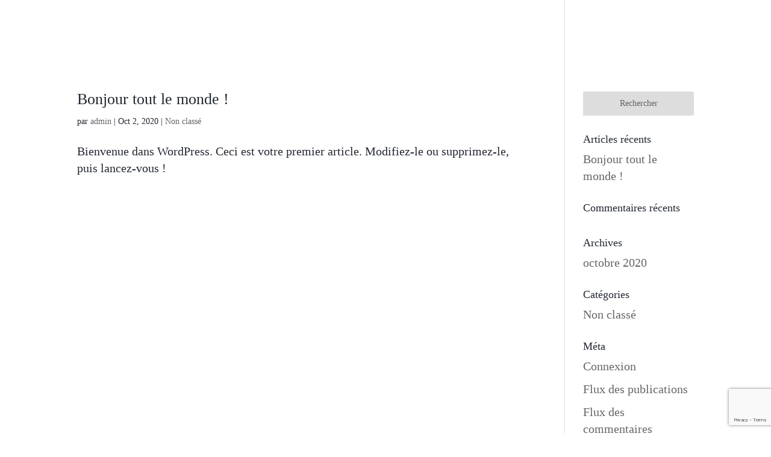

--- FILE ---
content_type: text/html; charset=utf-8
request_url: https://www.google.com/recaptcha/api2/anchor?ar=1&k=6LcPVA4aAAAAAATUyShpf1S5mxp9pk8UQ3eOJya3&co=aHR0cHM6Ly93d3cuY2hhbnRhbG1hdWR1aXQuY29tOjQ0Mw..&hl=en&v=N67nZn4AqZkNcbeMu4prBgzg&size=invisible&anchor-ms=20000&execute-ms=30000&cb=irf9v82t8gid
body_size: 48493
content:
<!DOCTYPE HTML><html dir="ltr" lang="en"><head><meta http-equiv="Content-Type" content="text/html; charset=UTF-8">
<meta http-equiv="X-UA-Compatible" content="IE=edge">
<title>reCAPTCHA</title>
<style type="text/css">
/* cyrillic-ext */
@font-face {
  font-family: 'Roboto';
  font-style: normal;
  font-weight: 400;
  font-stretch: 100%;
  src: url(//fonts.gstatic.com/s/roboto/v48/KFO7CnqEu92Fr1ME7kSn66aGLdTylUAMa3GUBHMdazTgWw.woff2) format('woff2');
  unicode-range: U+0460-052F, U+1C80-1C8A, U+20B4, U+2DE0-2DFF, U+A640-A69F, U+FE2E-FE2F;
}
/* cyrillic */
@font-face {
  font-family: 'Roboto';
  font-style: normal;
  font-weight: 400;
  font-stretch: 100%;
  src: url(//fonts.gstatic.com/s/roboto/v48/KFO7CnqEu92Fr1ME7kSn66aGLdTylUAMa3iUBHMdazTgWw.woff2) format('woff2');
  unicode-range: U+0301, U+0400-045F, U+0490-0491, U+04B0-04B1, U+2116;
}
/* greek-ext */
@font-face {
  font-family: 'Roboto';
  font-style: normal;
  font-weight: 400;
  font-stretch: 100%;
  src: url(//fonts.gstatic.com/s/roboto/v48/KFO7CnqEu92Fr1ME7kSn66aGLdTylUAMa3CUBHMdazTgWw.woff2) format('woff2');
  unicode-range: U+1F00-1FFF;
}
/* greek */
@font-face {
  font-family: 'Roboto';
  font-style: normal;
  font-weight: 400;
  font-stretch: 100%;
  src: url(//fonts.gstatic.com/s/roboto/v48/KFO7CnqEu92Fr1ME7kSn66aGLdTylUAMa3-UBHMdazTgWw.woff2) format('woff2');
  unicode-range: U+0370-0377, U+037A-037F, U+0384-038A, U+038C, U+038E-03A1, U+03A3-03FF;
}
/* math */
@font-face {
  font-family: 'Roboto';
  font-style: normal;
  font-weight: 400;
  font-stretch: 100%;
  src: url(//fonts.gstatic.com/s/roboto/v48/KFO7CnqEu92Fr1ME7kSn66aGLdTylUAMawCUBHMdazTgWw.woff2) format('woff2');
  unicode-range: U+0302-0303, U+0305, U+0307-0308, U+0310, U+0312, U+0315, U+031A, U+0326-0327, U+032C, U+032F-0330, U+0332-0333, U+0338, U+033A, U+0346, U+034D, U+0391-03A1, U+03A3-03A9, U+03B1-03C9, U+03D1, U+03D5-03D6, U+03F0-03F1, U+03F4-03F5, U+2016-2017, U+2034-2038, U+203C, U+2040, U+2043, U+2047, U+2050, U+2057, U+205F, U+2070-2071, U+2074-208E, U+2090-209C, U+20D0-20DC, U+20E1, U+20E5-20EF, U+2100-2112, U+2114-2115, U+2117-2121, U+2123-214F, U+2190, U+2192, U+2194-21AE, U+21B0-21E5, U+21F1-21F2, U+21F4-2211, U+2213-2214, U+2216-22FF, U+2308-230B, U+2310, U+2319, U+231C-2321, U+2336-237A, U+237C, U+2395, U+239B-23B7, U+23D0, U+23DC-23E1, U+2474-2475, U+25AF, U+25B3, U+25B7, U+25BD, U+25C1, U+25CA, U+25CC, U+25FB, U+266D-266F, U+27C0-27FF, U+2900-2AFF, U+2B0E-2B11, U+2B30-2B4C, U+2BFE, U+3030, U+FF5B, U+FF5D, U+1D400-1D7FF, U+1EE00-1EEFF;
}
/* symbols */
@font-face {
  font-family: 'Roboto';
  font-style: normal;
  font-weight: 400;
  font-stretch: 100%;
  src: url(//fonts.gstatic.com/s/roboto/v48/KFO7CnqEu92Fr1ME7kSn66aGLdTylUAMaxKUBHMdazTgWw.woff2) format('woff2');
  unicode-range: U+0001-000C, U+000E-001F, U+007F-009F, U+20DD-20E0, U+20E2-20E4, U+2150-218F, U+2190, U+2192, U+2194-2199, U+21AF, U+21E6-21F0, U+21F3, U+2218-2219, U+2299, U+22C4-22C6, U+2300-243F, U+2440-244A, U+2460-24FF, U+25A0-27BF, U+2800-28FF, U+2921-2922, U+2981, U+29BF, U+29EB, U+2B00-2BFF, U+4DC0-4DFF, U+FFF9-FFFB, U+10140-1018E, U+10190-1019C, U+101A0, U+101D0-101FD, U+102E0-102FB, U+10E60-10E7E, U+1D2C0-1D2D3, U+1D2E0-1D37F, U+1F000-1F0FF, U+1F100-1F1AD, U+1F1E6-1F1FF, U+1F30D-1F30F, U+1F315, U+1F31C, U+1F31E, U+1F320-1F32C, U+1F336, U+1F378, U+1F37D, U+1F382, U+1F393-1F39F, U+1F3A7-1F3A8, U+1F3AC-1F3AF, U+1F3C2, U+1F3C4-1F3C6, U+1F3CA-1F3CE, U+1F3D4-1F3E0, U+1F3ED, U+1F3F1-1F3F3, U+1F3F5-1F3F7, U+1F408, U+1F415, U+1F41F, U+1F426, U+1F43F, U+1F441-1F442, U+1F444, U+1F446-1F449, U+1F44C-1F44E, U+1F453, U+1F46A, U+1F47D, U+1F4A3, U+1F4B0, U+1F4B3, U+1F4B9, U+1F4BB, U+1F4BF, U+1F4C8-1F4CB, U+1F4D6, U+1F4DA, U+1F4DF, U+1F4E3-1F4E6, U+1F4EA-1F4ED, U+1F4F7, U+1F4F9-1F4FB, U+1F4FD-1F4FE, U+1F503, U+1F507-1F50B, U+1F50D, U+1F512-1F513, U+1F53E-1F54A, U+1F54F-1F5FA, U+1F610, U+1F650-1F67F, U+1F687, U+1F68D, U+1F691, U+1F694, U+1F698, U+1F6AD, U+1F6B2, U+1F6B9-1F6BA, U+1F6BC, U+1F6C6-1F6CF, U+1F6D3-1F6D7, U+1F6E0-1F6EA, U+1F6F0-1F6F3, U+1F6F7-1F6FC, U+1F700-1F7FF, U+1F800-1F80B, U+1F810-1F847, U+1F850-1F859, U+1F860-1F887, U+1F890-1F8AD, U+1F8B0-1F8BB, U+1F8C0-1F8C1, U+1F900-1F90B, U+1F93B, U+1F946, U+1F984, U+1F996, U+1F9E9, U+1FA00-1FA6F, U+1FA70-1FA7C, U+1FA80-1FA89, U+1FA8F-1FAC6, U+1FACE-1FADC, U+1FADF-1FAE9, U+1FAF0-1FAF8, U+1FB00-1FBFF;
}
/* vietnamese */
@font-face {
  font-family: 'Roboto';
  font-style: normal;
  font-weight: 400;
  font-stretch: 100%;
  src: url(//fonts.gstatic.com/s/roboto/v48/KFO7CnqEu92Fr1ME7kSn66aGLdTylUAMa3OUBHMdazTgWw.woff2) format('woff2');
  unicode-range: U+0102-0103, U+0110-0111, U+0128-0129, U+0168-0169, U+01A0-01A1, U+01AF-01B0, U+0300-0301, U+0303-0304, U+0308-0309, U+0323, U+0329, U+1EA0-1EF9, U+20AB;
}
/* latin-ext */
@font-face {
  font-family: 'Roboto';
  font-style: normal;
  font-weight: 400;
  font-stretch: 100%;
  src: url(//fonts.gstatic.com/s/roboto/v48/KFO7CnqEu92Fr1ME7kSn66aGLdTylUAMa3KUBHMdazTgWw.woff2) format('woff2');
  unicode-range: U+0100-02BA, U+02BD-02C5, U+02C7-02CC, U+02CE-02D7, U+02DD-02FF, U+0304, U+0308, U+0329, U+1D00-1DBF, U+1E00-1E9F, U+1EF2-1EFF, U+2020, U+20A0-20AB, U+20AD-20C0, U+2113, U+2C60-2C7F, U+A720-A7FF;
}
/* latin */
@font-face {
  font-family: 'Roboto';
  font-style: normal;
  font-weight: 400;
  font-stretch: 100%;
  src: url(//fonts.gstatic.com/s/roboto/v48/KFO7CnqEu92Fr1ME7kSn66aGLdTylUAMa3yUBHMdazQ.woff2) format('woff2');
  unicode-range: U+0000-00FF, U+0131, U+0152-0153, U+02BB-02BC, U+02C6, U+02DA, U+02DC, U+0304, U+0308, U+0329, U+2000-206F, U+20AC, U+2122, U+2191, U+2193, U+2212, U+2215, U+FEFF, U+FFFD;
}
/* cyrillic-ext */
@font-face {
  font-family: 'Roboto';
  font-style: normal;
  font-weight: 500;
  font-stretch: 100%;
  src: url(//fonts.gstatic.com/s/roboto/v48/KFO7CnqEu92Fr1ME7kSn66aGLdTylUAMa3GUBHMdazTgWw.woff2) format('woff2');
  unicode-range: U+0460-052F, U+1C80-1C8A, U+20B4, U+2DE0-2DFF, U+A640-A69F, U+FE2E-FE2F;
}
/* cyrillic */
@font-face {
  font-family: 'Roboto';
  font-style: normal;
  font-weight: 500;
  font-stretch: 100%;
  src: url(//fonts.gstatic.com/s/roboto/v48/KFO7CnqEu92Fr1ME7kSn66aGLdTylUAMa3iUBHMdazTgWw.woff2) format('woff2');
  unicode-range: U+0301, U+0400-045F, U+0490-0491, U+04B0-04B1, U+2116;
}
/* greek-ext */
@font-face {
  font-family: 'Roboto';
  font-style: normal;
  font-weight: 500;
  font-stretch: 100%;
  src: url(//fonts.gstatic.com/s/roboto/v48/KFO7CnqEu92Fr1ME7kSn66aGLdTylUAMa3CUBHMdazTgWw.woff2) format('woff2');
  unicode-range: U+1F00-1FFF;
}
/* greek */
@font-face {
  font-family: 'Roboto';
  font-style: normal;
  font-weight: 500;
  font-stretch: 100%;
  src: url(//fonts.gstatic.com/s/roboto/v48/KFO7CnqEu92Fr1ME7kSn66aGLdTylUAMa3-UBHMdazTgWw.woff2) format('woff2');
  unicode-range: U+0370-0377, U+037A-037F, U+0384-038A, U+038C, U+038E-03A1, U+03A3-03FF;
}
/* math */
@font-face {
  font-family: 'Roboto';
  font-style: normal;
  font-weight: 500;
  font-stretch: 100%;
  src: url(//fonts.gstatic.com/s/roboto/v48/KFO7CnqEu92Fr1ME7kSn66aGLdTylUAMawCUBHMdazTgWw.woff2) format('woff2');
  unicode-range: U+0302-0303, U+0305, U+0307-0308, U+0310, U+0312, U+0315, U+031A, U+0326-0327, U+032C, U+032F-0330, U+0332-0333, U+0338, U+033A, U+0346, U+034D, U+0391-03A1, U+03A3-03A9, U+03B1-03C9, U+03D1, U+03D5-03D6, U+03F0-03F1, U+03F4-03F5, U+2016-2017, U+2034-2038, U+203C, U+2040, U+2043, U+2047, U+2050, U+2057, U+205F, U+2070-2071, U+2074-208E, U+2090-209C, U+20D0-20DC, U+20E1, U+20E5-20EF, U+2100-2112, U+2114-2115, U+2117-2121, U+2123-214F, U+2190, U+2192, U+2194-21AE, U+21B0-21E5, U+21F1-21F2, U+21F4-2211, U+2213-2214, U+2216-22FF, U+2308-230B, U+2310, U+2319, U+231C-2321, U+2336-237A, U+237C, U+2395, U+239B-23B7, U+23D0, U+23DC-23E1, U+2474-2475, U+25AF, U+25B3, U+25B7, U+25BD, U+25C1, U+25CA, U+25CC, U+25FB, U+266D-266F, U+27C0-27FF, U+2900-2AFF, U+2B0E-2B11, U+2B30-2B4C, U+2BFE, U+3030, U+FF5B, U+FF5D, U+1D400-1D7FF, U+1EE00-1EEFF;
}
/* symbols */
@font-face {
  font-family: 'Roboto';
  font-style: normal;
  font-weight: 500;
  font-stretch: 100%;
  src: url(//fonts.gstatic.com/s/roboto/v48/KFO7CnqEu92Fr1ME7kSn66aGLdTylUAMaxKUBHMdazTgWw.woff2) format('woff2');
  unicode-range: U+0001-000C, U+000E-001F, U+007F-009F, U+20DD-20E0, U+20E2-20E4, U+2150-218F, U+2190, U+2192, U+2194-2199, U+21AF, U+21E6-21F0, U+21F3, U+2218-2219, U+2299, U+22C4-22C6, U+2300-243F, U+2440-244A, U+2460-24FF, U+25A0-27BF, U+2800-28FF, U+2921-2922, U+2981, U+29BF, U+29EB, U+2B00-2BFF, U+4DC0-4DFF, U+FFF9-FFFB, U+10140-1018E, U+10190-1019C, U+101A0, U+101D0-101FD, U+102E0-102FB, U+10E60-10E7E, U+1D2C0-1D2D3, U+1D2E0-1D37F, U+1F000-1F0FF, U+1F100-1F1AD, U+1F1E6-1F1FF, U+1F30D-1F30F, U+1F315, U+1F31C, U+1F31E, U+1F320-1F32C, U+1F336, U+1F378, U+1F37D, U+1F382, U+1F393-1F39F, U+1F3A7-1F3A8, U+1F3AC-1F3AF, U+1F3C2, U+1F3C4-1F3C6, U+1F3CA-1F3CE, U+1F3D4-1F3E0, U+1F3ED, U+1F3F1-1F3F3, U+1F3F5-1F3F7, U+1F408, U+1F415, U+1F41F, U+1F426, U+1F43F, U+1F441-1F442, U+1F444, U+1F446-1F449, U+1F44C-1F44E, U+1F453, U+1F46A, U+1F47D, U+1F4A3, U+1F4B0, U+1F4B3, U+1F4B9, U+1F4BB, U+1F4BF, U+1F4C8-1F4CB, U+1F4D6, U+1F4DA, U+1F4DF, U+1F4E3-1F4E6, U+1F4EA-1F4ED, U+1F4F7, U+1F4F9-1F4FB, U+1F4FD-1F4FE, U+1F503, U+1F507-1F50B, U+1F50D, U+1F512-1F513, U+1F53E-1F54A, U+1F54F-1F5FA, U+1F610, U+1F650-1F67F, U+1F687, U+1F68D, U+1F691, U+1F694, U+1F698, U+1F6AD, U+1F6B2, U+1F6B9-1F6BA, U+1F6BC, U+1F6C6-1F6CF, U+1F6D3-1F6D7, U+1F6E0-1F6EA, U+1F6F0-1F6F3, U+1F6F7-1F6FC, U+1F700-1F7FF, U+1F800-1F80B, U+1F810-1F847, U+1F850-1F859, U+1F860-1F887, U+1F890-1F8AD, U+1F8B0-1F8BB, U+1F8C0-1F8C1, U+1F900-1F90B, U+1F93B, U+1F946, U+1F984, U+1F996, U+1F9E9, U+1FA00-1FA6F, U+1FA70-1FA7C, U+1FA80-1FA89, U+1FA8F-1FAC6, U+1FACE-1FADC, U+1FADF-1FAE9, U+1FAF0-1FAF8, U+1FB00-1FBFF;
}
/* vietnamese */
@font-face {
  font-family: 'Roboto';
  font-style: normal;
  font-weight: 500;
  font-stretch: 100%;
  src: url(//fonts.gstatic.com/s/roboto/v48/KFO7CnqEu92Fr1ME7kSn66aGLdTylUAMa3OUBHMdazTgWw.woff2) format('woff2');
  unicode-range: U+0102-0103, U+0110-0111, U+0128-0129, U+0168-0169, U+01A0-01A1, U+01AF-01B0, U+0300-0301, U+0303-0304, U+0308-0309, U+0323, U+0329, U+1EA0-1EF9, U+20AB;
}
/* latin-ext */
@font-face {
  font-family: 'Roboto';
  font-style: normal;
  font-weight: 500;
  font-stretch: 100%;
  src: url(//fonts.gstatic.com/s/roboto/v48/KFO7CnqEu92Fr1ME7kSn66aGLdTylUAMa3KUBHMdazTgWw.woff2) format('woff2');
  unicode-range: U+0100-02BA, U+02BD-02C5, U+02C7-02CC, U+02CE-02D7, U+02DD-02FF, U+0304, U+0308, U+0329, U+1D00-1DBF, U+1E00-1E9F, U+1EF2-1EFF, U+2020, U+20A0-20AB, U+20AD-20C0, U+2113, U+2C60-2C7F, U+A720-A7FF;
}
/* latin */
@font-face {
  font-family: 'Roboto';
  font-style: normal;
  font-weight: 500;
  font-stretch: 100%;
  src: url(//fonts.gstatic.com/s/roboto/v48/KFO7CnqEu92Fr1ME7kSn66aGLdTylUAMa3yUBHMdazQ.woff2) format('woff2');
  unicode-range: U+0000-00FF, U+0131, U+0152-0153, U+02BB-02BC, U+02C6, U+02DA, U+02DC, U+0304, U+0308, U+0329, U+2000-206F, U+20AC, U+2122, U+2191, U+2193, U+2212, U+2215, U+FEFF, U+FFFD;
}
/* cyrillic-ext */
@font-face {
  font-family: 'Roboto';
  font-style: normal;
  font-weight: 900;
  font-stretch: 100%;
  src: url(//fonts.gstatic.com/s/roboto/v48/KFO7CnqEu92Fr1ME7kSn66aGLdTylUAMa3GUBHMdazTgWw.woff2) format('woff2');
  unicode-range: U+0460-052F, U+1C80-1C8A, U+20B4, U+2DE0-2DFF, U+A640-A69F, U+FE2E-FE2F;
}
/* cyrillic */
@font-face {
  font-family: 'Roboto';
  font-style: normal;
  font-weight: 900;
  font-stretch: 100%;
  src: url(//fonts.gstatic.com/s/roboto/v48/KFO7CnqEu92Fr1ME7kSn66aGLdTylUAMa3iUBHMdazTgWw.woff2) format('woff2');
  unicode-range: U+0301, U+0400-045F, U+0490-0491, U+04B0-04B1, U+2116;
}
/* greek-ext */
@font-face {
  font-family: 'Roboto';
  font-style: normal;
  font-weight: 900;
  font-stretch: 100%;
  src: url(//fonts.gstatic.com/s/roboto/v48/KFO7CnqEu92Fr1ME7kSn66aGLdTylUAMa3CUBHMdazTgWw.woff2) format('woff2');
  unicode-range: U+1F00-1FFF;
}
/* greek */
@font-face {
  font-family: 'Roboto';
  font-style: normal;
  font-weight: 900;
  font-stretch: 100%;
  src: url(//fonts.gstatic.com/s/roboto/v48/KFO7CnqEu92Fr1ME7kSn66aGLdTylUAMa3-UBHMdazTgWw.woff2) format('woff2');
  unicode-range: U+0370-0377, U+037A-037F, U+0384-038A, U+038C, U+038E-03A1, U+03A3-03FF;
}
/* math */
@font-face {
  font-family: 'Roboto';
  font-style: normal;
  font-weight: 900;
  font-stretch: 100%;
  src: url(//fonts.gstatic.com/s/roboto/v48/KFO7CnqEu92Fr1ME7kSn66aGLdTylUAMawCUBHMdazTgWw.woff2) format('woff2');
  unicode-range: U+0302-0303, U+0305, U+0307-0308, U+0310, U+0312, U+0315, U+031A, U+0326-0327, U+032C, U+032F-0330, U+0332-0333, U+0338, U+033A, U+0346, U+034D, U+0391-03A1, U+03A3-03A9, U+03B1-03C9, U+03D1, U+03D5-03D6, U+03F0-03F1, U+03F4-03F5, U+2016-2017, U+2034-2038, U+203C, U+2040, U+2043, U+2047, U+2050, U+2057, U+205F, U+2070-2071, U+2074-208E, U+2090-209C, U+20D0-20DC, U+20E1, U+20E5-20EF, U+2100-2112, U+2114-2115, U+2117-2121, U+2123-214F, U+2190, U+2192, U+2194-21AE, U+21B0-21E5, U+21F1-21F2, U+21F4-2211, U+2213-2214, U+2216-22FF, U+2308-230B, U+2310, U+2319, U+231C-2321, U+2336-237A, U+237C, U+2395, U+239B-23B7, U+23D0, U+23DC-23E1, U+2474-2475, U+25AF, U+25B3, U+25B7, U+25BD, U+25C1, U+25CA, U+25CC, U+25FB, U+266D-266F, U+27C0-27FF, U+2900-2AFF, U+2B0E-2B11, U+2B30-2B4C, U+2BFE, U+3030, U+FF5B, U+FF5D, U+1D400-1D7FF, U+1EE00-1EEFF;
}
/* symbols */
@font-face {
  font-family: 'Roboto';
  font-style: normal;
  font-weight: 900;
  font-stretch: 100%;
  src: url(//fonts.gstatic.com/s/roboto/v48/KFO7CnqEu92Fr1ME7kSn66aGLdTylUAMaxKUBHMdazTgWw.woff2) format('woff2');
  unicode-range: U+0001-000C, U+000E-001F, U+007F-009F, U+20DD-20E0, U+20E2-20E4, U+2150-218F, U+2190, U+2192, U+2194-2199, U+21AF, U+21E6-21F0, U+21F3, U+2218-2219, U+2299, U+22C4-22C6, U+2300-243F, U+2440-244A, U+2460-24FF, U+25A0-27BF, U+2800-28FF, U+2921-2922, U+2981, U+29BF, U+29EB, U+2B00-2BFF, U+4DC0-4DFF, U+FFF9-FFFB, U+10140-1018E, U+10190-1019C, U+101A0, U+101D0-101FD, U+102E0-102FB, U+10E60-10E7E, U+1D2C0-1D2D3, U+1D2E0-1D37F, U+1F000-1F0FF, U+1F100-1F1AD, U+1F1E6-1F1FF, U+1F30D-1F30F, U+1F315, U+1F31C, U+1F31E, U+1F320-1F32C, U+1F336, U+1F378, U+1F37D, U+1F382, U+1F393-1F39F, U+1F3A7-1F3A8, U+1F3AC-1F3AF, U+1F3C2, U+1F3C4-1F3C6, U+1F3CA-1F3CE, U+1F3D4-1F3E0, U+1F3ED, U+1F3F1-1F3F3, U+1F3F5-1F3F7, U+1F408, U+1F415, U+1F41F, U+1F426, U+1F43F, U+1F441-1F442, U+1F444, U+1F446-1F449, U+1F44C-1F44E, U+1F453, U+1F46A, U+1F47D, U+1F4A3, U+1F4B0, U+1F4B3, U+1F4B9, U+1F4BB, U+1F4BF, U+1F4C8-1F4CB, U+1F4D6, U+1F4DA, U+1F4DF, U+1F4E3-1F4E6, U+1F4EA-1F4ED, U+1F4F7, U+1F4F9-1F4FB, U+1F4FD-1F4FE, U+1F503, U+1F507-1F50B, U+1F50D, U+1F512-1F513, U+1F53E-1F54A, U+1F54F-1F5FA, U+1F610, U+1F650-1F67F, U+1F687, U+1F68D, U+1F691, U+1F694, U+1F698, U+1F6AD, U+1F6B2, U+1F6B9-1F6BA, U+1F6BC, U+1F6C6-1F6CF, U+1F6D3-1F6D7, U+1F6E0-1F6EA, U+1F6F0-1F6F3, U+1F6F7-1F6FC, U+1F700-1F7FF, U+1F800-1F80B, U+1F810-1F847, U+1F850-1F859, U+1F860-1F887, U+1F890-1F8AD, U+1F8B0-1F8BB, U+1F8C0-1F8C1, U+1F900-1F90B, U+1F93B, U+1F946, U+1F984, U+1F996, U+1F9E9, U+1FA00-1FA6F, U+1FA70-1FA7C, U+1FA80-1FA89, U+1FA8F-1FAC6, U+1FACE-1FADC, U+1FADF-1FAE9, U+1FAF0-1FAF8, U+1FB00-1FBFF;
}
/* vietnamese */
@font-face {
  font-family: 'Roboto';
  font-style: normal;
  font-weight: 900;
  font-stretch: 100%;
  src: url(//fonts.gstatic.com/s/roboto/v48/KFO7CnqEu92Fr1ME7kSn66aGLdTylUAMa3OUBHMdazTgWw.woff2) format('woff2');
  unicode-range: U+0102-0103, U+0110-0111, U+0128-0129, U+0168-0169, U+01A0-01A1, U+01AF-01B0, U+0300-0301, U+0303-0304, U+0308-0309, U+0323, U+0329, U+1EA0-1EF9, U+20AB;
}
/* latin-ext */
@font-face {
  font-family: 'Roboto';
  font-style: normal;
  font-weight: 900;
  font-stretch: 100%;
  src: url(//fonts.gstatic.com/s/roboto/v48/KFO7CnqEu92Fr1ME7kSn66aGLdTylUAMa3KUBHMdazTgWw.woff2) format('woff2');
  unicode-range: U+0100-02BA, U+02BD-02C5, U+02C7-02CC, U+02CE-02D7, U+02DD-02FF, U+0304, U+0308, U+0329, U+1D00-1DBF, U+1E00-1E9F, U+1EF2-1EFF, U+2020, U+20A0-20AB, U+20AD-20C0, U+2113, U+2C60-2C7F, U+A720-A7FF;
}
/* latin */
@font-face {
  font-family: 'Roboto';
  font-style: normal;
  font-weight: 900;
  font-stretch: 100%;
  src: url(//fonts.gstatic.com/s/roboto/v48/KFO7CnqEu92Fr1ME7kSn66aGLdTylUAMa3yUBHMdazQ.woff2) format('woff2');
  unicode-range: U+0000-00FF, U+0131, U+0152-0153, U+02BB-02BC, U+02C6, U+02DA, U+02DC, U+0304, U+0308, U+0329, U+2000-206F, U+20AC, U+2122, U+2191, U+2193, U+2212, U+2215, U+FEFF, U+FFFD;
}

</style>
<link rel="stylesheet" type="text/css" href="https://www.gstatic.com/recaptcha/releases/N67nZn4AqZkNcbeMu4prBgzg/styles__ltr.css">
<script nonce="p_1TKC9CGYQL3OZP1oJTvA" type="text/javascript">window['__recaptcha_api'] = 'https://www.google.com/recaptcha/api2/';</script>
<script type="text/javascript" src="https://www.gstatic.com/recaptcha/releases/N67nZn4AqZkNcbeMu4prBgzg/recaptcha__en.js" nonce="p_1TKC9CGYQL3OZP1oJTvA">
      
    </script></head>
<body><div id="rc-anchor-alert" class="rc-anchor-alert"></div>
<input type="hidden" id="recaptcha-token" value="[base64]">
<script type="text/javascript" nonce="p_1TKC9CGYQL3OZP1oJTvA">
      recaptcha.anchor.Main.init("[\x22ainput\x22,[\x22bgdata\x22,\x22\x22,\[base64]/[base64]/[base64]/bmV3IHJbeF0oY1swXSk6RT09Mj9uZXcgclt4XShjWzBdLGNbMV0pOkU9PTM/bmV3IHJbeF0oY1swXSxjWzFdLGNbMl0pOkU9PTQ/[base64]/[base64]/[base64]/[base64]/[base64]/[base64]/[base64]/[base64]\x22,\[base64]\x22,\x22YsOzwq1Ef3ZHw7tMF3LDoMOHw57Do8OZE1rCgDbDuFTChsOowoYWUCHDrMOLw6xXw7vDt14oDMKzw7EaJTfDsnJPwrHCo8OLGMK2VcKVw6U1U8Ogw7LDg8Okw7JMfMKPw4DDoCx4TMK4wpTCil7CpMKkSXNzacOBIsKbw69rCsK4wq4zUXc8w6sjwr8fw5/ChQzDssKHOEYcwpUTw70BwpgRw6xhJsKkbsKKVcORwqogw4o3wrvDun96wrFPw6nCuCrCqCYLbRV+w4t6GsKVwrDCnMOewo7DrsK3w5EnwoxUw7Zuw4EHw7bCkFTCv8KENsK+WWd/e8KLwqJ/T8OtLBpWQsOmcQvChzgUwq9jXsK9JGnCrzfCosKZJcO/w6/DiHjDqiHDpBNnOsOKw5jCnUl5RkPCkMKVDMK7w68Lw4Fhw7HCrcKeDnQpDXl6EcKYRsOSHMOSV8OybRl/[base64]/wpTCoX8Aw6tKW8OSwpw0woo0WQZPwpYdFhkfAwjCmsO1w5AIw5XCjlRsLMK6acK/wqlVDifCkyYMw7I7BcOnwop9BE/[base64]/[base64]/[base64]/CpsOITykbWsOhw5fDhsOHw7/CvsOgBULCi2/DtMKsfsKlw4QiwrTDhsOPw51Gw75DJAAnwqnDisOICsOsw5tgwqrDvX7ChTfCpsOhw6PDjcO0e8OYwpYzwrLCqcOcwrhuwoPDiCbDpzDDhnQRw67ConfCth5CB8K1TMOVw4RVw5/DtsOOScOtFGRtbcK/w6XDqcK/worDtsKCw5vClsOiJsKkdjHCln3DqsO9wq/CoMOGw5rCk8KRHsO/[base64]/[base64]/CvlQhwoMSwqvDoFMOw6knw7/ChsOrax/DgmTCuwPCgy8jw6bDtWfDrj7Dq2/ChMKfw6DCi2M/fcOvwpDDgiRowqbDqgrCjBvDmcKOe8Kba3nCpMOdw4vDhUTDjTEGwrJ+w6nDg8KbBsKlXMO/SMOtwp12w4pBwqgSwoM2w4nDs1TDkMKpwrDDmMO5w5TDg8O4w5BCPiPDm3lww4MTBsOewpRBd8O/[base64]/Dl3l6UcOmU8KbHDTCiSjDonnDk8OrRjPCuzhHwrpIw67CicKZMXtjwoo/wrbCmEHDonvDtQzDvMOpRF3CtEk/[base64]/DgsKzw4QaR8OhNnvCpgM2w5rDqcOmb8K/wptIKsK9wqZBUMO6w7cgKcKqOMK2Xh1FwrTDjhjDgMOPKMKjwpXCo8Kkwodtw5rDr2bCnsO3wpDCmFbDoMKzwqxyw7bDqRBGw7l9AH7CoMKuwq3CuR5Me8OnW8KmLRYlF0LDj8KDwr/CqsKawol9woXDtcOVYjgbw6bCmXrCmMKMwp43FsKGwqvDlsKfNybDosKKD1TCrTUpwovDjQ8nwphiwrovw5Qiw6zDp8OpEcKvw498NhB4cMOxw4MIwqk+ZB1lPQrDkHzCj2oww6HDsDJlO1Ugw45rw43DtsO4AcKDw4/Dv8KbBcOnK8OKw4wAwrTCoGtAwpxxwpBzDMOlw6LCkMK1PEbDvsOIwp9xYcObwp7CssOCD8Ozwo5NUx7DtWYdw5HCjBrDlcOdNsOZKid5w6PDmDgzwqtSccKtMEbDtsKmw6J/wrzCrMKHT8Kjw7ABEcKUJMO/w6Aew45Dw77DtcOgwrs4wrTCqcKDwpzDhcKrM8OUw4ABZXpVZ8KHSkDCgWLCnxjDi8K9Wl8iwrlxw59Vw67CrQRRw6/CpsKAwoMjBMOJw6/[base64]/DtmXCscOPWcKswobDq23DlsOOw7TCnFQPw4DCr0HDqsO+wq8oTMKVacOfw6DCqUZkIsKtw5gRDsOww6xIwolCJlN2wq7CqcO3wrAvDMOJw5jCizJERMO3w5gBK8KzwqdeNcO9wr/CrDLCm8OWbsOVMxvDmwYMw5rCjmrDnkYUw5NTSC9sVx1qw7sVPT1awrPDiw0OYsOQZ8K+ViQKLUHCtsK4wrkQwrrCpD1DwrrCoCQoNMKZQMOjchTCiTDDt8KZFcKtwo/Dj8OgIsKdTMKsFRs9w61qw6fCqCpJK8Obwq41worCq8KsHyPDi8Osw6pMO0PDh3x1wrLCglXDrsOcN8OhRsOPdMKfWj7DhGEqGsKuZsOtwqfDm1AsDcKewo4sG1/CncO9wrLDtcOIOndPwq/CrGnDmBNjw4krw6VMwrTCkjMFw4AEw7BCw5TChsKGwr9oFCRYFV8OA17Cl2fCnMOawoMhw7RHBcOawr1yQiJ2w6EYw57DtcKpwpROPFfDp8K+I8OuQcKAw7rCqsOZH1/DqysnFMKgfcObwq7Du2EIAhg4F8OjfsO+WMKswqo1wo/Dj8KFciTCnsKQw5hqw4kNwqnCgmIswqgGZR8hw5fCuUMrJ3wLw6fDm0kXYnnDvsO4SwPDucO1wpImw5ZLZcKnTT1HPMOXHUFkwrF4wqFww6vDhcO3wpQmNyVewqR9NcOAwrrCn2NAUxpWw7MWB2vCvsKPwoZFwo8CwoHDpsOsw7oxwohjwr/[base64]/CilbCncOFfcKswo5+bQrCoMKbw6JgwpJHw4LCvsKIS8K3d3ZXWsK9wrTCscOTwqxBUcOPw4PDiMKienAac8KSw6ZGwqUZYcONw6wuw7cpQcOyw4sswp1BMsKYwpF1w7bCrwvDiVPDpcKxwrMHw6fCjATDjglpT8KPwqxlwqHCgcOpw73Cn2/DpcK3w41DYizCm8O5w5rCgG7DmcOlwqXDsx/CjsOqdcOMfXAYIljDtzbCrMKVacKrJ8KHJG02Sh5Ow68yw5bDusKCEsODLcKAwrtkeRsowpAYNGLDkBdqN0LCsDXCm8K/wpjDpcOkw5NIK1TCj8K4w67Dr344wqY8BMKxw7jDlxHDlhJIfcOyw4UhMnYBK8OSD8K3Lj7Dhg3CrgQcw7nChjpQw6zDlQJVw5rDljYEfjAMIV3Cp8KxCjRXfsKNcBAzwphWLh80RkojH1AQw5LDs8KEwqrDq1bDvyRhwpo9w43CqXHCu8OCwqAeJSwIeMOuwp/Cnnlow53CvcKFd03CgMOTHsKNwo8mw5vDonguEDE0B0/[base64]/CkcKlw43CtcO5EBbDh8K5w4zDncK/AydZCmLCtsOLZGjCrBwxwoRdw6wDHEvDusOmw6Z/G3FFNsK+w4JpF8Kow6JdNWhcKQ3Chnw6Z8K2wrBxwqbDvHHCnMOew4JsQMKdPHN3EA1/wo/CusKMQcOvwpPCnwpzFDTCh1QOwolOwqvCimIeChZvwrHCjysaVUE1EMKiHsOyw4w3w6DDlx/DskBrw6rDoRs2w43CoCsdL8KTwpFHw4nDmcOSw4fDscKVLcOrwpTDiWFcwoJOw7I8XcKZEsKfw4MvVsOuw5kbwoggG8OHw5odRCjDucOOw4wvw5g9H8KhOcKMw6nCp8OISU57VALCqRvChijDiMKmV8Otwo/DrMOpGxNcOBHCjA9SNCJyEMKZw5U6wpYFUXceHsKRwokkXMKgwpooaMK5w5gdw7bDkDnCpjINMMKmwoPDoMK1worDmMK/wr3DgsK/woPDnMKaw5sVw5FXKcKTasKqw64aw5LCulgKGl8hccKnLjJrPMKwMj/[base64]/Cn8KiJyklw7vDicKiZxA+w6bCscOOw5YKwoHDncOzw6LDgXVPKE/CuhhTwpLDpsORRjvCiMOQUsOvM8Kiw6nDm053w6vCvWJzTmDDn8OmKkIIZAFFwr9Qw59SKMKZcsK0Wz4ZSlXDs8OQJDIjwpAHw7BrEcOvX10xwo/DmyJAwrrCpHJHw63CucKMcRZqX3MaHAIBw53DnMOgwqNdwp/[base64]/CtMKLwr7DkEl5OsKtJsKJw7wnw6g0GMKREHPDmS4IZMKQw5Rbw48WQ3t9woYTaEjCozLDmcKXw61DDcK+KkfDpsO0w7vCvBrCh8Orw5nCpcKuaMO/P1HCi8KLw6DDhjchZnnDnWrDgnnDk8KpbB9VA8KLMcKINi0uID93w79FSFbCp05aL0ZuKcO9diPCrcOgwp7DrSkYK8OySCHDvyPDu8KoLmQGw4NzFULDqCcZwq3Dui7DocK2ah7CrMO9w6Q9I8OwAMKhU2TCgHkgwr/DgT/CicKsw7fDksKIa1h9wrRDw6wpBcKEFcOywqfCiUltw53DoRVbw77DiBnCrUUkw400W8OvFsKSwqYOHTPDrBZEC8KHNTfCscOIwpIewrJKw4h9woLDgMKYwpDCmVvDgixxCsOPEWMIaRHDpkZswo3CoyrCg8OUWzsXw5EjDxFGw4PCrsOPOVTCv2ADccOXCsK3DcO/[base64]/CiR7CucKew6nDhk0oX3oJG8OZwqcYTsKhwoTDjsKPw4LDvh57w5ZVNnIhAMKJw7/Dr2x3X8O6wqXDjnx8GH3Csz9JX8O1CMO3bDnDocK9ZsOhwo9FwpzDtR7ClgR6YVhhdHrCtsOVSFDCuMKzAsOJdlYePcOAwrFFc8OJwrRGwqHDgxbCg8K1NFDCgjrCrFPDncKgwoRQccKGwonDicO2DcOSw6zDk8KUwotdwr7DucOsCWk0w4nDplAYej/[base64]/w5InJi7Csn0DG8Oow4zCqW7DrMOOasOgS8OUw4pew4HDtALDunpzYsKREMOpJ0x3HMKMWcOWwrADcMO5RHrCiMKzwpXDu8KNNG/CvVQsZcOcMB3DnMKWw4INw7thPx0rScO+B8KVw77Cg8Otwq3Ci8O2w7/CsmPDjcKew4NcWh7CgkHCosKXK8KVw5HCk3obw7PDjQpWwrzCoQ3CsxI4QMK+woc6wrUKw4TCocOLwonCoFpxIhDCs8OOOXd2WMOYw4x/PjfCksOOwr/CtDhqw6ouQH4TwoMLw7/[base64]/Cq2xwGcOgOWbCrhEyw4XCigQnw7rCrwnDt1pSwppTUhcnwrk0wqF/SgDDvnlpV8O2w70rw6jDjsKAAsOMY8Ksw6LDusOJRCpKw6jDiMKmw6NWw4/CilvCmcOmw5FLwpJIw4nDt8OVw7BkFh/CpD42wqIaw4PDjsObwr0nJ3tRwoZBw7nDvEzCmsK9w6Uqwo5fwrQlU8O/wpvCs3BswqkxEHgQw5rDjQrCqC5dw7onwoTChlrDswHChcOkwq1dBsOow4DCjz0RP8Omw5AEw7dBcsO2FMKkw4d8LR84woJrwq8sb3Igw7Qsw5Rzwpgfw4UXKkECAQ10w5UNKBpgfMOXE2/[base64]/w4PCtSfDiMKYHsOCwrJgU8OAamLClMKbPUVBPcOODVDDlcKmXjzCqcK9w5rDo8OGK8KpGcK+fEdGGjXDl8KtGEPCv8KCw73CpsOWUSzCgwMKF8KrFkbDvcOVw4MtM8K/w4VjKsK/[base64]/Vi4EAcOYwo3DvjLDu19HCsOiw5nCnMOCw77DncKYK8Kmw7HDiT7Cp8OIworCvTUte8OswrJAwqAlwosWwrMDwrpVwoNjG3pjG8K+VMKcw6hEUsKmwqDDsMOAw6DDpsO9N8KuJQbDjcOBXiV8FMO+OBTDl8K7RMO3DgpiIsOJA2clwp3Dox8MT8K+wq4ww5/[base64]/bwDDiRoKw67ClsKdTVAPdHLCvsKQCsOzwqzDlMK6GsKEw4YyLsK0XSvCsXTDqsKJacOOw7nDn8Kdwo4sUQQ7w6hKewbDjMO7w6h6Ii3Cv0nCs8KlwrJ2WTQmw6XCuAEEwpo9KQ/[base64]/Dl8O6In/Dj21yw7bCiMOTQXzChyjCtcKtYsOABQzDpsKicMObJi5UwqAmMcK3b3cXwqw9UBQpwq4WwrpIKcKDK8Oww55LaEHDsXzCnScEwqDDi8KCwppEUcKkw5vDjCDDlCrDhFZwDcK3w5/CiBjCtcOHYcKhIcKdw607wrphGmFRHnjDhsOYMh7DrcOzwqbChMOEfmkIUsKhw5sBwo3CpGJkZSFvw6Epw6siHXx6WsOWw5VOYlXCokjCqyQxwofDksOCwrwOw4jDqB0Xw5/CncKnXMOcO00eWHEHw7PDjRXDsGtFQg/Dm8OHTcKPw6QCwpxdN8KqwpPCizPDrB59w4IFb8OKZMKew6nCo3dKwohVeTLDn8KOw6jDuUDDscKtwohPw7E0M3DChGEPQ0fCqGDCu8KIDcKLLMKawq/[base64]/[base64]/CjcKtw6nDjnxDG8KgNsKbw6vDl2bDt8KFQ8OGw6jCrMKrf10bwoHDl2DCrSLCrU9FA8OTTVlLK8Kqw7XCrcKcTWXCiF/DjxDCjsOjw6F4wq5hZsOMw7jCr8OZwrV9w51LG8OudRtqwrZwRFbCmcKOYcOiw5fCij4XHALDkwDDrMKVw5jCiMOHwrTDrxghw5nCkkPCiMO3w4AZwqfCrSN7VcKGT8Kpw6nCvcOCGQPCq0puw4vCoMOvwqJaw4TDv2TDjsK2ei4YIlAldztiVsKGw47CinN/[base64]/dcKvwrzDn1kDwqtswpnDgxlswqHCrmM/LEDCl8O1w5MSZcO0w7jDnsOOwppZBn/DiENOFmoPWsOea2BVGXTCmsOecBFdTHUQw7TCjcOxwoXCpsOGPlcVIsKCwrwvwpsHw6nDlMKjfTjDvgRSc8OoXiLCr8KMOwTDgsOdLsK/w4FKwpjDvB/[base64]/CgcO5wpQvMRXCpcKfw5ELVzzDjcObVxZ2w5ABempDEcO5w4/DrMOXw5xPw6w+Qj7CqF1cAMKKw5tbY8KJw4sywqg1TMK2wrQxORwgw51CSsKiw4RIwrrCisKgc3vCusKPaCUIwqMewrxDHQPCk8OVPHfDrgEKODk2PCo3wpdyaBHDmirDn8KEIylnCsKcIMKmwqJhC0zDkyzCsV4bwrAkaGPCgsOwwpLDp2/DjMO2bMK7w54OFDtNOjjDvAZxw6LDjMOvAz7DnsKlAwt5YcKEw7HDs8Kqw4jChhXCt8KeIkrCmsKMw4EPw6XCrjjCnsOcA8K9w5QyB19FwrvCuT4VXgPDkV89TAZNw5Ahw4HCgsOVw4k6OgURD2c6wrzDi2/CvkQLaMKaFjnCmsOxVArCuQLCtcKXHzh1SMObw4XDnntsw4XDh8O0K8OowqLCmsOKw4Vqw4DCq8KyGzrCkH58worCucONw4EDIgrDo8KCJMKqw5EkTsOhw7nCj8KXw4jCh8ObMMO9wrbDvMK3RFkRZzZrGzITwotkFENRLiJ3NMKhIsOiYF/DocO6ImoTw4fDhzDCnsKrIsODDMK4wrDCuX4yfC5Mw49RGMKOwo4ZIcOHw4HDlWDDrTEww5XCiURbw781M3cbwpXCgMOyPXbCqsKOF8O5dcKMcsOew6vClHfDk8KxL8K7KgDDgTnCh8O4w47CrwxkdsOrwoMxFSxNWW/ClnQiT8KYwr8Fwr0nPGvDlz/DokkVwpVjw63DtcO1wrTDr8OcKAxNwrQqa8KRQVYJACbCiWJJUwhTwokeZ0VWW05mQQJGGxIhw7sGV0DCncO6fMOGwpLDnTfCocOdM8OnRHFUwozDscKoXwchwrM0dcK1w6/[base64]/[base64]/[base64]/CiAnDhMKWTy89wrbCtW42w7TCiQp9BW7Dn8OBwqI/[base64]/w7EJWcKCSsOOw6rClMO4w40KQ8O3w7/Dgx7CksOjwq/DmMOoOG8GPR3Dnk/DkisRJ8OUHxHDgMKyw6wdFicbwpXCiMKgYDjCnFdCw6fCth9AMMKQcMOFw6hgwplOaCZKwozChgXCm8KaCkQFYgciJH7CtsOFRT/[base64]/Dp8O8KEXCqBvCosO3WsK1TsKCW8OpwoDCpmEFwr1awpPDpmzCkMOHO8OuwrTDtcOQw4MuwrFDw4M3PBzDpMKvNMKADcOLcXDDmgXDocKRw4HDt3kvwo9Tw7vDnsOlwqRWwrzCocOGecK3RcKHFcKcSFXDsW59wq/DjTsSChDDocK1aGV7Y8OZPsKSwrRKbnXDicK3JsOZcjzDuVjCiMONw73CtHp0wqoiwoV7w5zDpy7Dt8K+HQt4wp0Uwr7DncKbwqjClMOWwo1xwqrDlMKMw47Dg8KYw6vDph/[base64]/[base64]/DmMOGwpoSBcK6wrxfwoQ7TRRoLsOGLBfCvEbCksODA8K1ChDCpcK2wo59woc/wofDr8OFwqHDhXMbw4ECwqwsbMKBLcOqYTogC8KvwrzCgwg1WG3DpsOMU21lYsK4dBhzwpN2VkbDu8KpL8K2QwrDs33CilAHNcKMwqYdcSkFOVLDkMOMMVPCl8O8wpZeH8KhwqDDrcOxVsOKJcKzwo/CucK9wrLDhQwow5XCh8KQAMKTeMKoc8KNO2/CmUfDh8OgNcORPhYDwqRhwpLCrGrCpnwJJ8K1GFDDn1wZwq8EDEbDl3nCq1XClz/Dt8Oew4TDhsOnwpPCrCnDkm/ClcOCwqheJ8Klw7kuwq3Cm3BLwox4LhrDm3LDpMKnwql6DEvCownDlMOHVhXDhAsVdn8ywpAZCsKYw6jCkMOBSsK/NSpyYAAYwrhAw6fCu8O8e25OWsOyw4sUw6xSbk0JG1/DmsK/[base64]/wr/CsMKwwrsWw5LCvsOOw6FbRsKNX8ORK8OAw6UVw4DCksOvwrfDrsOlw6BaEGXCn3zDhsO1Vn/Cv8Kbw5XDhjnDoVPCvMKlwppcAsO/TcOcw6/CgDDDjSdUwp3DvcKzC8Ovw7zDlMOOw7RlCsOTwonDtsOibcO1woAPRcOTeA3DksO5w5bCizU9wr/DhMKJYUvDnVDDkcK8w4dAw6onEMKPw7xfRMOvJDfCmsKfBBPCiWnDnF1Kb8OYcELDjlPDtmTCoFXColLDkU8MS8K2bMKUwrXDh8Kww5/[base64]/[base64]/wpnCoMKSCsK6DzzDrsKpWsKzwqbCnsOudsKyw5bCrMK+wql4w7E+AMKEw7QDwp0BQUt/[base64]/cl/DtW8jwoFlwq5vwoYqwowww5ULIXHDm1nDv8OLIQk5PFrClMK9wrFyE33Cs8OpRFvCszvDscKBI8KnAcKbXMOcw7ZLwqTCoGHCjA/DsCEgw6jCi8KlUgVcw6xxfsOoEMOGw799PcOSJF1hGmpkw5YzSAPClQTDo8OzVmfCuMOPwqDDu8KpDxsjwqjCj8O6worDqnzDvR1TeAphfcKxC8OKcsOHRsOpw4c9wozDicKuKsOnW17DmG5cw60HQsKkwqrDhMK/wrd3wpN7FlrCt17Con3DkEzCkxpDwq4xGgczG1Ndw70ocsKNwpbDpWPCuMKuPn/DnDjCj1DCuAtOMUoiTWo2w5BnUMKOLMOUwp1TWnvCg8Obw5nDqR7CusO4SQBTJzDDu8KpwrY/w5YXwrLDjklMZ8KkPsKERyvCrWgawr7DkcO6wo8Ww6RmIcOOwo1ew4cuwrcjY8KJwqnDqMKHDsOUMUfCi2tiwqnCikPDp8OIw4hKB8KBw4LDghRoBAfDnBxQTn3Di0Y2w5LCi8OIwq9VcGQEI8Ohwo7DmsOCZcKyw4FfwrwmZ8KswoQiZsKNJX0QKmhPwq3CsMOKwq/CsMOZMhwww7V/asKVKyjCqHXCncK4woETLVgnwpN8w5ZfEMO7HcOcw7JhUnN6dxnCocO4ZcOMUsKCFsO8w70cwoUhwpfCj8Olw5AyIWTCucKSw45TAX/[base64]/DuMO7ZjwewojCpyrCm3bDuXg7OS5XwpPDmFkvLmPDsUfDjsOEUjR/w6Z9Lgs8acK9dsOKBnTCtVfDicOww5MBwodjU1BSw4Rhw7/DvC3Cl2BYM8KaJ2UvwrcTecKlEsK6w6HCpjVkwotjw7/Dn1bComTDicOIF1HCixTCgXgQwrkpeHLDrsK3wqVxDsOLw5jCiW/[base64]/eH0rwpgpw7t0BVfCrlLCmmnCicODwocCXMO6CmsqwqFHGcOnRyY8w6rCv8Ofw4/[base64]/[base64]/Dj0fCvsONc8O9wrzCkMKcw6rDl8OmwqUkCnkvAkcbeEReeMOKwpzDmi3DqVljwol1wozChMK6w4AlwqDClMKLSlMdw5oQMsK/AQ3Co8OuCMKeTwhhw6zDsw3Dt8KGbW0mHsOIworDqBUXwqzDtcO/w41mw7XCux90M8KYYMO8MXbDocKtXU9/woMhQcOoJ2vDhnkwwpMxwqoRwq1UQiTCkgfClFfDhQ/DgC/DtcKXCWNXZz4awofDoWMSw5zCtcOGw5g5w5PDosKlUEUFw7JCwpB9R8KvAlTCih7DtMKaQntQBAjDpsKpfj7CmnQfwpFjw4VDezYQJmjClMK0eD3CkcKFVcOkb8O9w7VLM8KnDFBCwpDCsmjDmAFdw7c/altDw4tIw5vDuXfCiGwzNBVdw4PDicK1wr8JwrkwO8Kewp4+w4/CscOCw4/ChTTDpsOiwrXClwgvaSTCjcOXwqRLWMKtwr9zw4PCk3d7w6NbXlFYOMOYwr5owo/Co8K7w7VuacK8ecOvcMOtFiJdw6grw5rCkcOnw5vCgELDoGBHYHwYw4vCi1s1w6xVK8KvwqlrQMO0DRtGRFwyXsKQwoHClmUlCcKIwqpXXMOTJ8K0w57Dhisgw4vDrcKbw5ZBw4I4SMOKwpPCvVTCg8KXwqDDscOQXcKFDiHDiU/CogLDisKjwrnChcO+w5oTwpNtwq/DuWTDp8O4wrjDmw3DkcO5LR06wp0Rw6xTe8KPw6g5TMKcw4TDswrDoyTDi20gwpVKwq3DrQ7CiMKQcMOawpnCjsKIw60OJRrDlxZ5woJ6w457woVvw697DMKBJjbDqMO4w4bCtMKmaGZswrlSYxhYw47CvHbCsH8TbsOWExnDhl/Dj8KzwrbDiVU+wpHCocOUw5RxS8OiwqnDqkrCn1bDhihjwqzDv2zCgGgoGcONKMKZwq3CvwvDhjDDoMKRwoEgw5gMJsOiwoEQw4sOOcKNw7k0U8OhfkNwP8O3AMOrCiVAw5k1wqvCo8O2wop2wrTCpBfDrABUdz/[base64]/Cp8O/wo5Xw6xrwqHDk8OVV8KMJx/CvcKEw7Uyw4oUwqRwwr5lwpAhw49vw7IYBWRxw7YgBksUfDHCtUQyw5XDiMOmw4PCncKFaMO/M8Opw7R5woh7RmXCiCAwNXoHw5bDhAUCwr/DpsKyw6IpeCBCw47ClsKzVHnCrcK1L8KCBhjDgXgQfhDDgMOIalt4U8KzKU7DpsKrMMK9cA3Ds2APw5bDnMOWMsOMwozDqCnCssKyUUrCgFJAw4h/wo5jwp5YfcKQCnIPXBYiw54mdznCqMKWb8Okw6bDr8OuwpYLEwvDqBvDuWdFIQDDvcOYHsKUwoUKVcKYOcKFb8KYwr09DgQedwDCvsKiw7spwrDCncK7wqoUwoFNw6xUGsKNw60/fsK8w5cIWWHDqwJFFDjCkUfCil05w5zClxLDuMKbw5TCn2cwZsKCbUcZWMOpXcOfwqnDgsOrw4w3w4PDqsOlS0bDm01ZwoTDpHB6ZMKdwpNDwofCvQrCq2FxchQow77DhMOgw5lJwrkkw7TDs8K2HxjDkcK9wr8IwpgpEMKBSC/CrcOlwpPDtMOSwrrDpXxRw7PChgZlwrUyXh/Cg8OkJTYcVyM2PcOAYcOUJUB9EsKhw7zDlkh+wowoA3nDjUF0w5vChX3DsMKXKxdbw7bDg3lOw6bCqwVaeHrDhgjCmhnCtsOTw7vDjMOVaF3DrwHDksOeLhlOw5/CuHtvwpMSb8K+FsOMXBBSwq1oUMK5PEczwqx9wqjDo8KwHMONJQ/CngvCkkjCt2vDncKQw6jDoMOZwp19GsOYfBlcfgw0IwHCnG/[base64]/Cj8KJUShEw7fDmsOnK00MBMOfMHsdwowpw71vP8OBw77CsDoTwqcYN3XCvjXDs8O3w7QPZMOJY8Kbw5ACQAHDrsKswqTDm8KOw6jCoMKwZw/CqsKLA8O3w4IafQRiJxLClcKUw6vDicKDwr3DjzFpOXxSQw/CncKIbsO3VMKkw6fDtcOzwoN0XMOaQ8KJw4zDgMOrwo7CoiUPOcKPFQ5ED8Kww7MTO8KTT8KHw5jCvcKmFgR3MFvCvsOvYsK7M0crTnPDmcOwNDtXIX0NwoJ3w74rBcOJwqFiw47DhxxMc0jCpcKjw5wBwrs1KhMcw7nDosKJHsKAWibCocOcw5bCncKPwr/Dh8K0wrzCuCDDgsK2woANwqbChcKbJ3/[base64]/CuQnCssKAAWoFw7UewoTChn/Dkg08KMOrwr/DtcO5YWrCgsKvRgzCtsO+UXzDu8OlA2fDgkcKOcOoZsOKwr/ClcKewrDDqFnDv8KpwrNLV8OVw5d2w73CtnnCszPDrcK6AgTClBTChMK3BBbDqcOYw53CtVpIAsOVYUvDpsOQWMOPXMKaw5cSwrFbwrzCt8KRwqnClMOEwox4w4nCnMOdw6HCtFrDqgY1GzRQejxuw4tAeMOcwqB9w7vDtEkVAVzCjVROw5k8wpMjw4TDpC/CoGkhw73CqTs8wpvDhQHDkHd3wqpYw6YZw5gdfnnCvsKqfMK4wofCicOdwp57wrdTLDhdUnJIdlLCsT0/fsODw5zCjQplNS/[base64]/w4MvGhZDU8KXa3rDnMOlCsKvw5hqw64Ow61Kd3ElwrvCnMKQw5rDqFgMw5dnw51Zw7svwp/CmBDCvQbDkcKmVlrCksOyJ1HCisKpM3DDqsOCdE9RenJvwpPDgxI7wqQFwrRzw6I+wqNMVQfDl38aCcKew6zCssOAPcKSbEnCoW83w599w4nCrsOxMENZworCncK6JyjCgsKSwrfCnzXDqcOVwp8JFcKxw4VeXQ/DtMKTw4TDrT/CknLDjMOIG1jCiMOfRyfDlMK9w5MbwpTCji1BwqHCt0HDpTLDmMOew6TDimwsw4XCu8KfwrLDv2nCmcK2w4XDqMKJaMOWE10RPsOVQRV+Dmcxw6VOw4LDtC7ClnzDmcOMNATDqRzCtcOhEcK/wrDCiMOrw7MiwrLDpxLCgH83VEkiw7nDrDzDgcOiw7HCnsK2dsO8w5stOkJmw4UtWGcCETZ7NMOcHC/DgsK5aCICwq9Xw7vDksKKT8KSND3CrjliwrABd0jDrWUBQMKJwrDDnnXDj1J4W8O2UlZxwpPDrjgCw4MXbcKzwr/CpMOKD8O1w7nCsw7DkX9Yw61LwpPDkcO0wrY7RsK/w5PDk8Knw7I2KsKJVMOmDX3CrjnDqsKkwq5pD8O2DcKrwq8LEcKGw4/CqEEpw6/[base64]/[base64]/CqMKVbifDl18jwrVrW8KrCsO0w558WsKrfALDmXV5wrYHwrNbSAxTVcK1TcKfwpBBVsKvb8OCSn4FwqvDshzDocK3wr5NIkIJNkwBwr/DjsKrwpTCtMKuDmnDiW9paMKKw6cnRcOqw5PCiAYow4TClMKNIyFEw7VGccO4DsK5wotXdG7Dv2dkRcOZARbCo8KBHcKfYmbDnm/DmsOFVSo5w51zwrbCjSnCqDDCqxzCgMOJwqzDtsKBIsO/[base64]/wpvCj8KIDMOIAELDpgIwUMKXw4QUw75uw7Jew6cOwqTCh3FWVsK2WcOywoYbwp/Dk8ObEcKaYAzDpsK1w7DDgcK1w6UeG8Kdw7bDjTIGB8Kpw6siXkgVacO+wrdiDgxKwogowoZTwrjDisKRw6dRwrRjw5rCkgpXcMKLwqbCmcKbw5zCjDrCl8Kwanp8w6NiL8KKw4EMDFXCuxDCi3Qww6bDtxjDkA/CqMK+YcO+wodzwpTDl2/CpGvDhMKYBCXCu8OdTcOHwpzDt3cye3nCpMO/PljDvGY/w77DpcKQDnvDp8OIw58uw7M9YcKibsKhJEXCjmPCogMnw6MEWn3CqsKpw4HCvMOewqPCncOBw6p2wrdmw5DDpcKswqHCmsOiwoQRw5rCnhPChmB5wpPDlsKtw7bDm8OXwq/Dg8KvI3XCksOzUxcGJMKEMsK/[base64]/DvsKNw65Jw7bCr8Ofw4ICw40lQFYDwpQ1OMOcRsOPZMKmwqEMwrYTw5PCsT/CtcKtUsKKwqjCpsO7w4t/WSrCn27CvsO+wpTDlAs4OR51wo5yDsK8wr5NDsOmwoFowo9PXcO/YAtewrvDucKCCMOXw6lUazLDmQDCrzDCu2hSUxDCg0jDqMOyMnAiw4dGwq/CpUoud2YlFcKiRiDDg8O+TcOcw5JafcKywok0wqbDj8Ouw70two4Lw5E7O8KCw7EcDl3DiAVxwpMww5fCrMOcAzkefsOtPRzDoXPCvwdJTxslwpk9wq7DnB/[base64]/wq/Dr8KBXsKNA8Opw7TCpWvCoMKHHmXClcKgDcORwpzDncOfZCnClCfDn1LDp8OQccKkasOpd8OBwqUNF8OEwo/CgsOBWwbCtAAJwqrCjnMvwolWw7nDucKQwqgFNcOzwoPDuXzDsmzDtMKNLRRhfcOfw6TDmcKgSFMYw4TCtsKpwrhLbMOnw6nDuQthw4jDmVQ8wq/CjWxmwo5XBsKYwr0lw4lyUcOgfjnDvyVZJsK6wofCjsKQwqjCn8Oww6dKFivCjsO/wq3CnhNkQ8OFwqxCUsOEw5RhEMOew5DDsA5iw49NwoDCjC1pSMOSwr/[base64]/CtsK7wqrClMKFFg/DrnbDsilAWwjCpMOBwp8jSD5cw4vDmV9Pw7DDkMKfJsOgwrhIwrR4wqRjw49XwoLCg3jCvFHDlArDoAHCkyx3O8OwC8KmWH7DgznDuxckPMK0wqvCg8Kjw7ImdcOnH8Osw6HCt8KodHLDtcODwp9rwpNBwoLCj8Ord1TCtMKlCMOtw5/CpsKdw6AowoE8QwHDhsKZXXzCmxHCo24bc2BYLcOAw7fChFJLElHDv8KON8O4BsKRGCI4ZUQTPlXCiHXDiMKuw6LCvsKQwqpWw7XDhUbClD/CvULCtMOIw4/Dj8KhwrMhw4oQDxEMdlxSw7LDv23DhXLCgy7CtsKtPABsAQlDw5sQwrN1UsKYw4BDYXnDkcKaw4nCrcKvfMObb8Kfw7zCm8KmwqjDtDHCkcOzworDlcKsWV42wo/CjcOKwqHDnwhWw5zDtcKgw7PCkAsfw6UXAsKoVjzCusOkw4AjWMO+fVbDuS0gJV5SV8KKw4JJDCHDlU7CswduMnFOVmTDoMO2wqrCh13CsHYEOglRwqICJi8Ww7bDgMOSwq9Cw7Yiw5HDmMOgw7YtwoFYw73DhjPCq2PCiMK4wrPCuTfCuj/Cg8KGwpEGwql/[base64]/DmgXDmsOQwq5gwoLDuQV/[base64]/DhmkcXcKhw7N4woAUwpVlwpECCBHDkzDClcOrKsOAwp0sdsO3w7PCpMO3w60jwqwrExsIwrrCpcOLFhAeRjPCncOLw4IVwpQ3fVlDw6/CisO+w47DjWTDsMODwp81D8OgWjxbByVcw6TDsnbDhsOOdcOxwpUNw5wkw6JwVn7Co3Z2PjRnflbClQbDvcOIwoU+wqPClcKKb8K3w4QMw77DuF/CiyHCkyZ+YC9kQcOcNW5gwoTCrVMsHMO5w7FgbxfDrGNhw7MRw4xLJSDDsREaw5jCjMK6w4dqN8Kvw60RbhfCli4NL2UBwpPDs8KoF3Ucw6rCq8K0wofCrsKlEMOUwrjCgsOCw7V7wrHCvsO4w7RpwpjCm8OOwqDDljYfwrLCgT3DnsOTKWjDoV/DoBbCiGVNPcK9JgnDkBFtw6RNw4F/wq7DmUsKwp5wwpTDgMOcw4dnw57DmMOsH2ppeMKSKsOOGMKyw4LCvVfCuS7CvBATwqvCpGHDmU1NX8KIw7DCpcK2w4/Cg8KFw4nCiMKaWsKBwqrCkwzDqzTDrMOQYcKsKsOQIQBxw53DgWnDq8O2DcOjccKGYysrScOtRcOjSlfDsR5XasOuw6zDrcOQw67CpnEgwqQwwrolw7sAw6DCiwPCgygpworDlVrChsOTYFYOwplAw6o/[base64]/w6vCtcK/wolrwohMFsOVWDBgwoDDnsOMZkHDqirCnDhZacKJw4UHNsOudCFEw7nDmF1YZMKvCsOAw73DnMKVCMKwwpPCmXjCssOWVWRdUk1nZWDDhxjDusKEEMK1OcO5SG3DomMrXwU1B8KHw7M3w7XCvQ8OGXFGFMOCwrhmZn1cZXN9w4t0woovNmp8UcKuw79Ww74QBXY/E3B2PAPCoMOVN2QewrDCtcKKIsKxEVbDoz/CrBg+ZR/Dq8K8QMOLW8OVwqLDkx/DhTNlw4XDmXbCvMKbwr02CsOTw5dTw7o8w6TDnsK/w4nDgsK6OcO1NxdSKcKLGScgPMKewqPDnBTDisKIwprCjMOSVTLCqgtrRsOhMH7Cu8ODLcKWHX3CmcK1ecO2AMOZwrbDmFpew5QtwrTCicOhwo5edh3Dg8Oww6h1TxZqwoc1E8O2OjfDisO4HVxXwp7CqBZKacOYYm/CjsOOw4/CkVzCtmzCn8Kgw7bChk1UTcKMRD3CmDHDv8O3w51QwrjCu8KFwpgjSC7DpwQew6QuSsO/Ll1uSsK5wo8MW8K1wp3Dr8OIF3DDpsKkwoXClj3Dj8KWw7nDiMK1w5IkwpwhaGBZwrHCgQtnL8K2w6vCmMKhQcOLw5fDj8KPwoZISg9cEcKlMsKlwoICA8KWP8ONVMOpw47DsVTCgXLDu8KJwqfCv8KFwq5aesKrwobDuQFfBC/CmwA2w5kkwoh3wp7Chw3CucO3w7vCoXF3woXDusOxGT3DiMO9w44EwpzCkhlOwoVRwpgJw5Z/w7HDmcKrYMKswoRpwoEGG8OpGMOyeXbCt2TCnsKoacKpQcKzwp19w5BtM8OHw7Qjw5B8w487H8Kaw5fDpcO0AlZew5o6wobCncOGNcKRwqbCmMK4wpdbwqnDkMKTw4TDlMOfICMPwq1Uw4YOARBYwr9ZJMOXH8OqwoV4w4lOw6c\\u003d\x22],null,[\x22conf\x22,null,\x226LcPVA4aAAAAAATUyShpf1S5mxp9pk8UQ3eOJya3\x22,0,null,null,null,0,[2,21,125,63,73,95,87,41,43,42,83,102,105,109,121],[7059694,557],0,null,null,null,null,0,null,0,null,700,1,null,0,\[base64]/76lBhmnigkZhAoZtZDzAxnOyhAZzPMRGQ\\u003d\\u003d\x22,0,0,null,null,1,null,0,1,null,null,null,0],\x22https://www.chantalmauduit.com:443\x22,null,[3,1,1],null,null,null,1,3600,[\x22https://www.google.com/intl/en/policies/privacy/\x22,\x22https://www.google.com/intl/en/policies/terms/\x22],\x22GiQwMgI9JfmDyoNWu/U0W0+zo/aBHDl3DgeFbncNuiY\\u003d\x22,1,0,null,1,1769820444632,0,0,[74,195,19],null,[114],\x22RC-y7NGOIsEiVc48w\x22,null,null,null,null,null,\x220dAFcWeA5iBJYyfd-NyH1Furm_fE7Hl99wyk70zTYZvErMAxmzU3-6GEcnNoXMbFPHAjoa9QdHnl6LWecCCW67PJJH2I8WwxhDvA\x22,1769903244759]");
    </script></body></html>

--- FILE ---
content_type: text/css
request_url: https://www.chantalmauduit.com/wp-content/themes/Divi-child/style.css?ver=4.17.4
body_size: 1227
content:
/*
Theme Name: Divi Child
Theme URI: http://www.elegantthemes.com/gallery/divi/
Template: Divi
Author: Elegant Themes
Author URI: http://www.elegantthemes.com
Description: Smart. Flexible. Beautiful. Divi is the most powerful theme in our collection.
Tags: responsive-layout,one-column,two-columns,three-columns,four-columns,left-sidebar,right-sidebar,custom-background,custom-colors,featured-images,full-width-template,post-formats,rtl-language-support,theme-options,threaded-comments,translation-ready
Version: 4.6.5.1601649222
Updated: 2020-10-02 15:33:42

*/

.et-fixed-header {
	background-color:#056A72 !important;
}

.custom-quote:before {
	content:url("https://chantalmauduit.com/wp-content/uploads/2020/10/quote.svg");
	float:left;
}

.custom-quote p:after {
	content:url("https://chantalmauduit.com/wp-content/uploads/2020/10/quote-1.svg");
	float:right;
}

#page-takeover-output {
	cursor:url("https://chantalmauduit.com/wp-content/uploads/2020/10/portrait-pompadour1.png"), auto;
}

.footer-widget {
	  align-items: center;
    justify-content: center;
    display: flex;
    text-align: center;
	  flex-direction:column;
	  border-top: 1px solid;
    padding-top: 30px;
}

.footer-widget p {
	padding-bottom:10px;
}

#form-nl-home input[type="text"], #form-nl-home input[type="email"] {
	margin: 0;
    padding: 10px;
    margin-bottom: 20px;
    border-color: #056A72;
    font-size: 18px;
}

#form-nl-home input[type="submit"] {
	background-color:#056A72;
	color:#fff;
	padding:10px;
	border:none;
	font-size:20px;
}

#form-contact input[type="text"], #form-contact input[type="email"], textarea {
	border: 1px solid #fff;
    border-bottom-color: #707070;
    color: #707070;
    font-size: 20px;
	padding:10px;
	width:100%;
}

#form-contact textarea {
	height:100px;
}

#form-contact textarea:focus {
	border: 1px solid #fff;
    border-bottom-color: #707070;
}

#form-contact input[type="submit"] {
	background-color:#fff;
	color:#056A72;
	padding:10px 30px;
	border:none;
	font-size:20px;
	box-shadow: 0px 0px 10px 0px rgba(179,173,179,1);
}

.socials-home {
	display:flex;
    flex-wrap: WRAP;
    justify-content: space-between;
    align-items: center;
}

.socials-home a {
	width: 50%;
    text-align: center;
    padding: 40px;
}

.socials-home a:first-child {
    border-bottom: 1px solid #056A72;
}
.socials-home a:nth-child(2) {
	border-bottom: 1px solid #056A72;
	border-left: 1px solid #056A72;
}
.socials-home a:nth-child(4) {
	border-left: 1px solid #056A72;
}

#form-nl-home, input[type="text"], input[type="email"], input[type="submit"] {
	width:100%;
}


@media screen and (min-width:800px) {
	.half-form {
		display:flex;
		justify-content:space-between;
		align-items:center;
		margin-bottom:50px;
	}
	
	.right-form, .left-form {
		width:48%;
	}
	#et-top-navigation {
		float:left;
	}
	#top-menu li , #top-menu>li:last-child {
		padding:0 40px;
	}
	#top-menu li:after {
		content:"•";
		color: #fff;
		text-align: center;
		left: 50%;
		position: absolute;
		top: 20px;
	}
	#top-menu li:not(.current-menu-item ):after {
		opacity:0.5;
	}
}

@media screen and (min-width:1050px) {
	#form-nl-home input[type="submit"] {
		min-width:250px;
	}
}

--- FILE ---
content_type: image/svg+xml
request_url: https://www.chantalmauduit.com/wp-content/uploads/2020/10/logo-CM-blanc-carre%CC%81.svg
body_size: 1085
content:
<svg xmlns="http://www.w3.org/2000/svg" width="93.298" height="92.333" viewBox="0 0 93.298 92.333">
  <g id="Groupe_2" data-name="Groupe 2" transform="translate(-360.5 -1514.167)">
    <g id="Tracé_1" data-name="Tracé 1" transform="translate(361 1515)" fill="none">
      <path d="M91,91h0Z" stroke="none"/>
      <path d="M 0 91 L 91 91 L 0 91 Z" stroke="none" fill="#fff"/>
    </g>
    <g id="Groupe_1" data-name="Groupe 1">
      <text id="C" transform="translate(373 1562)" fill="#fff" font-size="50" font-family="Didot"><tspan x="0" y="0">C</tspan></text>
      <text id="M" transform="translate(391 1577)" fill="#fff" font-size="50" font-family="Didot"><tspan x="0" y="0">M</tspan></text>
    </g>
    <text id="Tableaux" transform="translate(377 1590)" fill="#fff" font-size="7" font-family="Roboto-Light, Roboto" font-weight="300" letter-spacing="0.453em"><tspan x="0" y="0">TABLEAUX</tspan></text>
    <path id="Tracé_2" data-name="Tracé 2" d="M453.3,1514.667l-92.3.029V1606h92.3v-91.333" fill="none" stroke="#fff" stroke-linecap="round" stroke-width="1"/>
  </g>
</svg>


--- FILE ---
content_type: image/svg+xml
request_url: https://www.chantalmauduit.com/wp-content/uploads/2020/10/logo-CM-blanc-carre%CC%81.svg
body_size: 1085
content:
<svg xmlns="http://www.w3.org/2000/svg" width="93.298" height="92.333" viewBox="0 0 93.298 92.333">
  <g id="Groupe_2" data-name="Groupe 2" transform="translate(-360.5 -1514.167)">
    <g id="Tracé_1" data-name="Tracé 1" transform="translate(361 1515)" fill="none">
      <path d="M91,91h0Z" stroke="none"/>
      <path d="M 0 91 L 91 91 L 0 91 Z" stroke="none" fill="#fff"/>
    </g>
    <g id="Groupe_1" data-name="Groupe 1">
      <text id="C" transform="translate(373 1562)" fill="#fff" font-size="50" font-family="Didot"><tspan x="0" y="0">C</tspan></text>
      <text id="M" transform="translate(391 1577)" fill="#fff" font-size="50" font-family="Didot"><tspan x="0" y="0">M</tspan></text>
    </g>
    <text id="Tableaux" transform="translate(377 1590)" fill="#fff" font-size="7" font-family="Roboto-Light, Roboto" font-weight="300" letter-spacing="0.453em"><tspan x="0" y="0">TABLEAUX</tspan></text>
    <path id="Tracé_2" data-name="Tracé 2" d="M453.3,1514.667l-92.3.029V1606h92.3v-91.333" fill="none" stroke="#fff" stroke-linecap="round" stroke-width="1"/>
  </g>
</svg>
